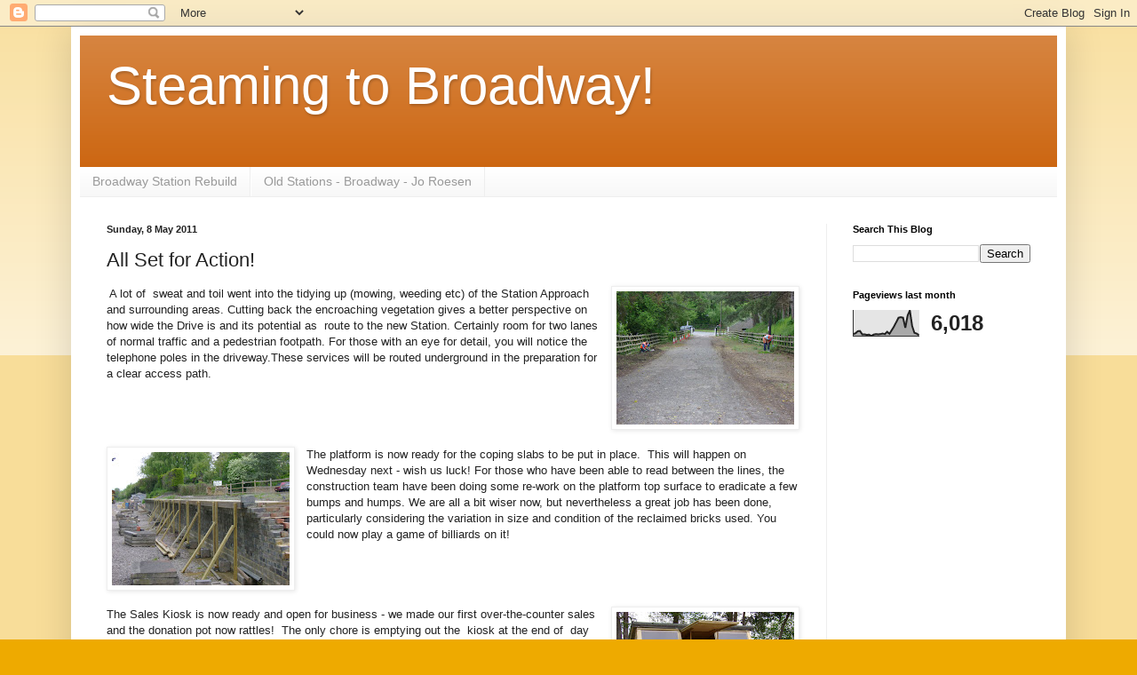

--- FILE ---
content_type: text/html; charset=UTF-8
request_url: https://broadwaygwsr.blogspot.com/2011/05/all-set-for-action.html
body_size: 11207
content:
<!DOCTYPE html>
<html class='v2' dir='ltr' lang='en-GB'>
<head>
<link href='https://www.blogger.com/static/v1/widgets/335934321-css_bundle_v2.css' rel='stylesheet' type='text/css'/>
<meta content='width=1100' name='viewport'/>
<meta content='text/html; charset=UTF-8' http-equiv='Content-Type'/>
<meta content='blogger' name='generator'/>
<link href='https://broadwaygwsr.blogspot.com/favicon.ico' rel='icon' type='image/x-icon'/>
<link href='http://broadwaygwsr.blogspot.com/2011/05/all-set-for-action.html' rel='canonical'/>
<link rel="alternate" type="application/atom+xml" title="Steaming to Broadway! - Atom" href="https://broadwaygwsr.blogspot.com/feeds/posts/default" />
<link rel="alternate" type="application/rss+xml" title="Steaming to Broadway! - RSS" href="https://broadwaygwsr.blogspot.com/feeds/posts/default?alt=rss" />
<link rel="service.post" type="application/atom+xml" title="Steaming to Broadway! - Atom" href="https://www.blogger.com/feeds/8246842529969806828/posts/default" />

<link rel="alternate" type="application/atom+xml" title="Steaming to Broadway! - Atom" href="https://broadwaygwsr.blogspot.com/feeds/114742382232531318/comments/default" />
<!--Can't find substitution for tag [blog.ieCssRetrofitLinks]-->
<link href='https://blogger.googleusercontent.com/img/b/R29vZ2xl/AVvXsEgCWdPN12NhGzcOHRBmBf5ydiT8sSnZQMTokkfrgp9DPx3aPjZNHb16oUzlJNPUkDE4chdBCGWk07xInjVcy301XPYqZD5ZFJ-XAWKbPLupn_E4Sz8nsTjwAXcV2Ww1GZ5oNgZ9UkHS_5A/s200/Saturday+7th+May+006.jpg' rel='image_src'/>
<meta content='http://broadwaygwsr.blogspot.com/2011/05/all-set-for-action.html' property='og:url'/>
<meta content='All Set for Action!' property='og:title'/>
<meta content='Re building a heritage steam railway station in Broadway Worcestershire with Volunteers who are self funding. The Gloucestershire Warwickshire Railway' property='og:description'/>
<meta content='https://blogger.googleusercontent.com/img/b/R29vZ2xl/AVvXsEgCWdPN12NhGzcOHRBmBf5ydiT8sSnZQMTokkfrgp9DPx3aPjZNHb16oUzlJNPUkDE4chdBCGWk07xInjVcy301XPYqZD5ZFJ-XAWKbPLupn_E4Sz8nsTjwAXcV2Ww1GZ5oNgZ9UkHS_5A/w1200-h630-p-k-no-nu/Saturday+7th+May+006.jpg' property='og:image'/>
<title>Steaming to Broadway!: All Set for Action!</title>
<style id='page-skin-1' type='text/css'><!--
/*
-----------------------------------------------
Blogger Template Style
Name:     Simple
Designer: Blogger
URL:      www.blogger.com
----------------------------------------------- */
/* Content
----------------------------------------------- */
body {
font: normal normal 12px Arial, Tahoma, Helvetica, FreeSans, sans-serif;
color: #222222;
background: #eeaa00 none repeat scroll top left;
padding: 0 40px 40px 40px;
}
html body .region-inner {
min-width: 0;
max-width: 100%;
width: auto;
}
h2 {
font-size: 22px;
}
a:link {
text-decoration:none;
color: #cc6611;
}
a:visited {
text-decoration:none;
color: #888888;
}
a:hover {
text-decoration:underline;
color: #ff9900;
}
.body-fauxcolumn-outer .fauxcolumn-inner {
background: transparent url(https://resources.blogblog.com/blogblog/data/1kt/simple/body_gradient_tile_light.png) repeat scroll top left;
_background-image: none;
}
.body-fauxcolumn-outer .cap-top {
position: absolute;
z-index: 1;
height: 400px;
width: 100%;
}
.body-fauxcolumn-outer .cap-top .cap-left {
width: 100%;
background: transparent url(https://resources.blogblog.com/blogblog/data/1kt/simple/gradients_light.png) repeat-x scroll top left;
_background-image: none;
}
.content-outer {
-moz-box-shadow: 0 0 40px rgba(0, 0, 0, .15);
-webkit-box-shadow: 0 0 5px rgba(0, 0, 0, .15);
-goog-ms-box-shadow: 0 0 10px #333333;
box-shadow: 0 0 40px rgba(0, 0, 0, .15);
margin-bottom: 1px;
}
.content-inner {
padding: 10px 10px;
}
.content-inner {
background-color: #ffffff;
}
/* Header
----------------------------------------------- */
.header-outer {
background: #cc6611 url(//www.blogblog.com/1kt/simple/gradients_light.png) repeat-x scroll 0 -400px;
_background-image: none;
}
.Header h1 {
font: normal normal 60px Arial, Tahoma, Helvetica, FreeSans, sans-serif;
color: #ffffff;
text-shadow: 1px 2px 3px rgba(0, 0, 0, .2);
}
.Header h1 a {
color: #ffffff;
}
.Header .description {
font-size: 140%;
color: #ffffff;
}
.header-inner .Header .titlewrapper {
padding: 22px 30px;
}
.header-inner .Header .descriptionwrapper {
padding: 0 30px;
}
/* Tabs
----------------------------------------------- */
.tabs-inner .section:first-child {
border-top: 0 solid #eeeeee;
}
.tabs-inner .section:first-child ul {
margin-top: -0;
border-top: 0 solid #eeeeee;
border-left: 0 solid #eeeeee;
border-right: 0 solid #eeeeee;
}
.tabs-inner .widget ul {
background: #f5f5f5 url(https://resources.blogblog.com/blogblog/data/1kt/simple/gradients_light.png) repeat-x scroll 0 -800px;
_background-image: none;
border-bottom: 1px solid #eeeeee;
margin-top: 0;
margin-left: -30px;
margin-right: -30px;
}
.tabs-inner .widget li a {
display: inline-block;
padding: .6em 1em;
font: normal normal 14px Arial, Tahoma, Helvetica, FreeSans, sans-serif;
color: #999999;
border-left: 1px solid #ffffff;
border-right: 1px solid #eeeeee;
}
.tabs-inner .widget li:first-child a {
border-left: none;
}
.tabs-inner .widget li.selected a, .tabs-inner .widget li a:hover {
color: #000000;
background-color: #eeeeee;
text-decoration: none;
}
/* Columns
----------------------------------------------- */
.main-outer {
border-top: 0 solid #eeeeee;
}
.fauxcolumn-left-outer .fauxcolumn-inner {
border-right: 1px solid #eeeeee;
}
.fauxcolumn-right-outer .fauxcolumn-inner {
border-left: 1px solid #eeeeee;
}
/* Headings
----------------------------------------------- */
div.widget > h2,
div.widget h2.title {
margin: 0 0 1em 0;
font: normal bold 11px Arial, Tahoma, Helvetica, FreeSans, sans-serif;
color: #000000;
}
/* Widgets
----------------------------------------------- */
.widget .zippy {
color: #999999;
text-shadow: 2px 2px 1px rgba(0, 0, 0, .1);
}
.widget .popular-posts ul {
list-style: none;
}
/* Posts
----------------------------------------------- */
h2.date-header {
font: normal bold 11px Arial, Tahoma, Helvetica, FreeSans, sans-serif;
}
.date-header span {
background-color: transparent;
color: #222222;
padding: inherit;
letter-spacing: inherit;
margin: inherit;
}
.main-inner {
padding-top: 30px;
padding-bottom: 30px;
}
.main-inner .column-center-inner {
padding: 0 15px;
}
.main-inner .column-center-inner .section {
margin: 0 15px;
}
.post {
margin: 0 0 25px 0;
}
h3.post-title, .comments h4 {
font: normal normal 22px Arial, Tahoma, Helvetica, FreeSans, sans-serif;
margin: .75em 0 0;
}
.post-body {
font-size: 110%;
line-height: 1.4;
position: relative;
}
.post-body img, .post-body .tr-caption-container, .Profile img, .Image img,
.BlogList .item-thumbnail img {
padding: 2px;
background: #ffffff;
border: 1px solid #eeeeee;
-moz-box-shadow: 1px 1px 5px rgba(0, 0, 0, .1);
-webkit-box-shadow: 1px 1px 5px rgba(0, 0, 0, .1);
box-shadow: 1px 1px 5px rgba(0, 0, 0, .1);
}
.post-body img, .post-body .tr-caption-container {
padding: 5px;
}
.post-body .tr-caption-container {
color: #222222;
}
.post-body .tr-caption-container img {
padding: 0;
background: transparent;
border: none;
-moz-box-shadow: 0 0 0 rgba(0, 0, 0, .1);
-webkit-box-shadow: 0 0 0 rgba(0, 0, 0, .1);
box-shadow: 0 0 0 rgba(0, 0, 0, .1);
}
.post-header {
margin: 0 0 1.5em;
line-height: 1.6;
font-size: 90%;
}
.post-footer {
margin: 20px -2px 0;
padding: 5px 10px;
color: #666666;
background-color: #f9f9f9;
border-bottom: 1px solid #eeeeee;
line-height: 1.6;
font-size: 90%;
}
#comments .comment-author {
padding-top: 1.5em;
border-top: 1px solid #eeeeee;
background-position: 0 1.5em;
}
#comments .comment-author:first-child {
padding-top: 0;
border-top: none;
}
.avatar-image-container {
margin: .2em 0 0;
}
#comments .avatar-image-container img {
border: 1px solid #eeeeee;
}
/* Comments
----------------------------------------------- */
.comments .comments-content .icon.blog-author {
background-repeat: no-repeat;
background-image: url([data-uri]);
}
.comments .comments-content .loadmore a {
border-top: 1px solid #999999;
border-bottom: 1px solid #999999;
}
.comments .comment-thread.inline-thread {
background-color: #f9f9f9;
}
.comments .continue {
border-top: 2px solid #999999;
}
/* Accents
---------------------------------------------- */
.section-columns td.columns-cell {
border-left: 1px solid #eeeeee;
}
.blog-pager {
background: transparent none no-repeat scroll top center;
}
.blog-pager-older-link, .home-link,
.blog-pager-newer-link {
background-color: #ffffff;
padding: 5px;
}
.footer-outer {
border-top: 0 dashed #bbbbbb;
}
/* Mobile
----------------------------------------------- */
body.mobile  {
background-size: auto;
}
.mobile .body-fauxcolumn-outer {
background: transparent none repeat scroll top left;
}
.mobile .body-fauxcolumn-outer .cap-top {
background-size: 100% auto;
}
.mobile .content-outer {
-webkit-box-shadow: 0 0 3px rgba(0, 0, 0, .15);
box-shadow: 0 0 3px rgba(0, 0, 0, .15);
}
.mobile .tabs-inner .widget ul {
margin-left: 0;
margin-right: 0;
}
.mobile .post {
margin: 0;
}
.mobile .main-inner .column-center-inner .section {
margin: 0;
}
.mobile .date-header span {
padding: 0.1em 10px;
margin: 0 -10px;
}
.mobile h3.post-title {
margin: 0;
}
.mobile .blog-pager {
background: transparent none no-repeat scroll top center;
}
.mobile .footer-outer {
border-top: none;
}
.mobile .main-inner, .mobile .footer-inner {
background-color: #ffffff;
}
.mobile-index-contents {
color: #222222;
}
.mobile-link-button {
background-color: #cc6611;
}
.mobile-link-button a:link, .mobile-link-button a:visited {
color: #ffffff;
}
.mobile .tabs-inner .section:first-child {
border-top: none;
}
.mobile .tabs-inner .PageList .widget-content {
background-color: #eeeeee;
color: #000000;
border-top: 1px solid #eeeeee;
border-bottom: 1px solid #eeeeee;
}
.mobile .tabs-inner .PageList .widget-content .pagelist-arrow {
border-left: 1px solid #eeeeee;
}

--></style>
<style id='template-skin-1' type='text/css'><!--
body {
min-width: 1120px;
}
.content-outer, .content-fauxcolumn-outer, .region-inner {
min-width: 1120px;
max-width: 1120px;
_width: 1120px;
}
.main-inner .columns {
padding-left: 0px;
padding-right: 260px;
}
.main-inner .fauxcolumn-center-outer {
left: 0px;
right: 260px;
/* IE6 does not respect left and right together */
_width: expression(this.parentNode.offsetWidth -
parseInt("0px") -
parseInt("260px") + 'px');
}
.main-inner .fauxcolumn-left-outer {
width: 0px;
}
.main-inner .fauxcolumn-right-outer {
width: 260px;
}
.main-inner .column-left-outer {
width: 0px;
right: 100%;
margin-left: -0px;
}
.main-inner .column-right-outer {
width: 260px;
margin-right: -260px;
}
#layout {
min-width: 0;
}
#layout .content-outer {
min-width: 0;
width: 800px;
}
#layout .region-inner {
min-width: 0;
width: auto;
}
body#layout div.add_widget {
padding: 8px;
}
body#layout div.add_widget a {
margin-left: 32px;
}
--></style>
<script type='text/javascript'>
        (function(i,s,o,g,r,a,m){i['GoogleAnalyticsObject']=r;i[r]=i[r]||function(){
        (i[r].q=i[r].q||[]).push(arguments)},i[r].l=1*new Date();a=s.createElement(o),
        m=s.getElementsByTagName(o)[0];a.async=1;a.src=g;m.parentNode.insertBefore(a,m)
        })(window,document,'script','https://www.google-analytics.com/analytics.js','ga');
        ga('create', 'UA-35039471-1', 'auto', 'blogger');
        ga('blogger.send', 'pageview');
      </script>
<link href='https://www.blogger.com/dyn-css/authorization.css?targetBlogID=8246842529969806828&amp;zx=b32232b5-a212-4a96-a5b8-733cf9d8d3aa' media='none' onload='if(media!=&#39;all&#39;)media=&#39;all&#39;' rel='stylesheet'/><noscript><link href='https://www.blogger.com/dyn-css/authorization.css?targetBlogID=8246842529969806828&amp;zx=b32232b5-a212-4a96-a5b8-733cf9d8d3aa' rel='stylesheet'/></noscript>
<meta name='google-adsense-platform-account' content='ca-host-pub-1556223355139109'/>
<meta name='google-adsense-platform-domain' content='blogspot.com'/>

</head>
<body class='loading variant-bold'>
<div class='navbar section' id='navbar' name='Navbar'><div class='widget Navbar' data-version='1' id='Navbar1'><script type="text/javascript">
    function setAttributeOnload(object, attribute, val) {
      if(window.addEventListener) {
        window.addEventListener('load',
          function(){ object[attribute] = val; }, false);
      } else {
        window.attachEvent('onload', function(){ object[attribute] = val; });
      }
    }
  </script>
<div id="navbar-iframe-container"></div>
<script type="text/javascript" src="https://apis.google.com/js/platform.js"></script>
<script type="text/javascript">
      gapi.load("gapi.iframes:gapi.iframes.style.bubble", function() {
        if (gapi.iframes && gapi.iframes.getContext) {
          gapi.iframes.getContext().openChild({
              url: 'https://www.blogger.com/navbar/8246842529969806828?po\x3d114742382232531318\x26origin\x3dhttps://broadwaygwsr.blogspot.com',
              where: document.getElementById("navbar-iframe-container"),
              id: "navbar-iframe"
          });
        }
      });
    </script><script type="text/javascript">
(function() {
var script = document.createElement('script');
script.type = 'text/javascript';
script.src = '//pagead2.googlesyndication.com/pagead/js/google_top_exp.js';
var head = document.getElementsByTagName('head')[0];
if (head) {
head.appendChild(script);
}})();
</script>
</div></div>
<div class='body-fauxcolumns'>
<div class='fauxcolumn-outer body-fauxcolumn-outer'>
<div class='cap-top'>
<div class='cap-left'></div>
<div class='cap-right'></div>
</div>
<div class='fauxborder-left'>
<div class='fauxborder-right'></div>
<div class='fauxcolumn-inner'>
</div>
</div>
<div class='cap-bottom'>
<div class='cap-left'></div>
<div class='cap-right'></div>
</div>
</div>
</div>
<div class='content'>
<div class='content-fauxcolumns'>
<div class='fauxcolumn-outer content-fauxcolumn-outer'>
<div class='cap-top'>
<div class='cap-left'></div>
<div class='cap-right'></div>
</div>
<div class='fauxborder-left'>
<div class='fauxborder-right'></div>
<div class='fauxcolumn-inner'>
</div>
</div>
<div class='cap-bottom'>
<div class='cap-left'></div>
<div class='cap-right'></div>
</div>
</div>
</div>
<div class='content-outer'>
<div class='content-cap-top cap-top'>
<div class='cap-left'></div>
<div class='cap-right'></div>
</div>
<div class='fauxborder-left content-fauxborder-left'>
<div class='fauxborder-right content-fauxborder-right'></div>
<div class='content-inner'>
<header>
<div class='header-outer'>
<div class='header-cap-top cap-top'>
<div class='cap-left'></div>
<div class='cap-right'></div>
</div>
<div class='fauxborder-left header-fauxborder-left'>
<div class='fauxborder-right header-fauxborder-right'></div>
<div class='region-inner header-inner'>
<div class='header section' id='header' name='Header'><div class='widget Header' data-version='1' id='Header1'>
<div id='header-inner'>
<div class='titlewrapper'>
<h1 class='title'>
<a href='https://broadwaygwsr.blogspot.com/'>
Steaming to Broadway!
</a>
</h1>
</div>
<div class='descriptionwrapper'>
<p class='description'><span>
</span></p>
</div>
</div>
</div></div>
</div>
</div>
<div class='header-cap-bottom cap-bottom'>
<div class='cap-left'></div>
<div class='cap-right'></div>
</div>
</div>
</header>
<div class='tabs-outer'>
<div class='tabs-cap-top cap-top'>
<div class='cap-left'></div>
<div class='cap-right'></div>
</div>
<div class='fauxborder-left tabs-fauxborder-left'>
<div class='fauxborder-right tabs-fauxborder-right'></div>
<div class='region-inner tabs-inner'>
<div class='tabs section' id='crosscol' name='Cross-column'><div class='widget LinkList' data-version='1' id='LinkList1'>
<h2>Old Stations</h2>
<div class='widget-content'>
<ul>
<li><a href='http://broadwaystationgroup.blogspot.co.uk/'>Broadway Station Rebuild</a></li>
<li><a href='http://www.disused-stations.org.uk/b/broadway/'>Old Stations - Broadway - Jo Roesen</a></li>
</ul>
<div class='clear'></div>
</div>
</div></div>
<div class='tabs no-items section' id='crosscol-overflow' name='Cross-Column 2'></div>
</div>
</div>
<div class='tabs-cap-bottom cap-bottom'>
<div class='cap-left'></div>
<div class='cap-right'></div>
</div>
</div>
<div class='main-outer'>
<div class='main-cap-top cap-top'>
<div class='cap-left'></div>
<div class='cap-right'></div>
</div>
<div class='fauxborder-left main-fauxborder-left'>
<div class='fauxborder-right main-fauxborder-right'></div>
<div class='region-inner main-inner'>
<div class='columns fauxcolumns'>
<div class='fauxcolumn-outer fauxcolumn-center-outer'>
<div class='cap-top'>
<div class='cap-left'></div>
<div class='cap-right'></div>
</div>
<div class='fauxborder-left'>
<div class='fauxborder-right'></div>
<div class='fauxcolumn-inner'>
</div>
</div>
<div class='cap-bottom'>
<div class='cap-left'></div>
<div class='cap-right'></div>
</div>
</div>
<div class='fauxcolumn-outer fauxcolumn-left-outer'>
<div class='cap-top'>
<div class='cap-left'></div>
<div class='cap-right'></div>
</div>
<div class='fauxborder-left'>
<div class='fauxborder-right'></div>
<div class='fauxcolumn-inner'>
</div>
</div>
<div class='cap-bottom'>
<div class='cap-left'></div>
<div class='cap-right'></div>
</div>
</div>
<div class='fauxcolumn-outer fauxcolumn-right-outer'>
<div class='cap-top'>
<div class='cap-left'></div>
<div class='cap-right'></div>
</div>
<div class='fauxborder-left'>
<div class='fauxborder-right'></div>
<div class='fauxcolumn-inner'>
</div>
</div>
<div class='cap-bottom'>
<div class='cap-left'></div>
<div class='cap-right'></div>
</div>
</div>
<!-- corrects IE6 width calculation -->
<div class='columns-inner'>
<div class='column-center-outer'>
<div class='column-center-inner'>
<div class='main section' id='main' name='Main'><div class='widget Blog' data-version='1' id='Blog1'>
<div class='blog-posts hfeed'>

          <div class="date-outer">
        
<h2 class='date-header'><span>Sunday, 8 May 2011</span></h2>

          <div class="date-posts">
        
<div class='post-outer'>
<div class='post hentry uncustomized-post-template' itemprop='blogPost' itemscope='itemscope' itemtype='http://schema.org/BlogPosting'>
<meta content='https://blogger.googleusercontent.com/img/b/R29vZ2xl/AVvXsEgCWdPN12NhGzcOHRBmBf5ydiT8sSnZQMTokkfrgp9DPx3aPjZNHb16oUzlJNPUkDE4chdBCGWk07xInjVcy301XPYqZD5ZFJ-XAWKbPLupn_E4Sz8nsTjwAXcV2Ww1GZ5oNgZ9UkHS_5A/s200/Saturday+7th+May+006.jpg' itemprop='image_url'/>
<meta content='8246842529969806828' itemprop='blogId'/>
<meta content='114742382232531318' itemprop='postId'/>
<a name='114742382232531318'></a>
<h3 class='post-title entry-title' itemprop='name'>
All Set for Action!
</h3>
<div class='post-header'>
<div class='post-header-line-1'></div>
</div>
<div class='post-body entry-content' id='post-body-114742382232531318' itemprop='description articleBody'>
<div class="separator" style="clear: both; text-align: center;"><a href="https://blogger.googleusercontent.com/img/b/R29vZ2xl/AVvXsEgCWdPN12NhGzcOHRBmBf5ydiT8sSnZQMTokkfrgp9DPx3aPjZNHb16oUzlJNPUkDE4chdBCGWk07xInjVcy301XPYqZD5ZFJ-XAWKbPLupn_E4Sz8nsTjwAXcV2Ww1GZ5oNgZ9UkHS_5A/s1600/Saturday+7th+May+006.jpg" imageanchor="1" style="clear: right; cssfloat: right; float: right; margin-bottom: 1em; margin-left: 1em;"><img border="0" height="150" j8="true" src="https://blogger.googleusercontent.com/img/b/R29vZ2xl/AVvXsEgCWdPN12NhGzcOHRBmBf5ydiT8sSnZQMTokkfrgp9DPx3aPjZNHb16oUzlJNPUkDE4chdBCGWk07xInjVcy301XPYqZD5ZFJ-XAWKbPLupn_E4Sz8nsTjwAXcV2Ww1GZ5oNgZ9UkHS_5A/s200/Saturday+7th+May+006.jpg" width="200" /></a></div>&nbsp;A lot of&nbsp; sweat and toil went into the tidying up (mowing, weeding etc) of the Station Approach and surrounding areas. Cutting back the encroaching vegetation gives a better perspective on how wide the Drive is and its potential as &nbsp;route to the new Station. Certainly room for two lanes of normal&nbsp;traffic and a pedestrian footpath. For those with an eye for detail, you will notice the telephone poles in the driveway.These services will be routed underground in the preparation for a clear access path.<br />
<br />
<div class="separator" style="clear: both; text-align: center;"><a href="https://blogger.googleusercontent.com/img/b/R29vZ2xl/AVvXsEgRUDFMAQFRc3ib-pcM__JpyzVXghGsulZ2wPU7XFyd1drdqepLtwe4cfB6ygSoddJKg7xESxidt7o1_n6LxTzCFl5IEnkhGzV0EtczYTlQjZwJbCWmHj2uKmRQHDf6CT1YPET6AzUJypo/s1600/Saturday+7th+May+002.jpg" imageanchor="1" style="clear: left; cssfloat: left; float: left; margin-bottom: 1em; margin-right: 1em;"><img border="0" height="150" j8="true" src="https://blogger.googleusercontent.com/img/b/R29vZ2xl/AVvXsEgRUDFMAQFRc3ib-pcM__JpyzVXghGsulZ2wPU7XFyd1drdqepLtwe4cfB6ygSoddJKg7xESxidt7o1_n6LxTzCFl5IEnkhGzV0EtczYTlQjZwJbCWmHj2uKmRQHDf6CT1YPET6AzUJypo/s200/Saturday+7th+May+002.jpg" width="200" /></a></div>The platform&nbsp;is now ready for&nbsp;the coping slabs to be put in place.&nbsp; This will happen on Wednesday next - wish us luck!&nbsp;For those who have been able to read between the lines, the construction team have been doing some re-work on the platform&nbsp;top surface to eradicate a few bumps and humps. We are all a bit wiser now, but nevertheless a great job has been done, particularly considering the variation in size and condition of the reclaimed bricks used. You could now play a game of billiards on it!<br />
<br />
<div class="separator" style="clear: both; text-align: center;"><a href="https://blogger.googleusercontent.com/img/b/R29vZ2xl/AVvXsEjxc_CKAnmzMafWSg41rmXIRDr0zxB0K3p3CQl_2TteNApfslpdKb80-Moe78ndSE39rtzPKaWjxpXf02BPAE4RsNisbHlDNc8Oq4s2jwnLDFI-XV4YBiuWdy0C_bjOEQKE2wgkGA59Fcs/s1600/Saturday+7th+May+004.jpg" imageanchor="1" style="clear: right; cssfloat: right; float: right; margin-bottom: 1em; margin-left: 1em;"><img border="0" height="150" j8="true" src="https://blogger.googleusercontent.com/img/b/R29vZ2xl/AVvXsEjxc_CKAnmzMafWSg41rmXIRDr0zxB0K3p3CQl_2TteNApfslpdKb80-Moe78ndSE39rtzPKaWjxpXf02BPAE4RsNisbHlDNc8Oq4s2jwnLDFI-XV4YBiuWdy0C_bjOEQKE2wgkGA59Fcs/s200/Saturday+7th+May+004.jpg" width="200" /></a></div>The Sales Kiosk is now ready and open for business - we made our first over-the-counter sales and the donation pot now&nbsp;rattles!&nbsp; The only chore is emptying out the&nbsp; kiosk at the end of&nbsp;&nbsp;day so that nothing is left for those of nefarious intent.&nbsp; A thank you goes to Neil (spot him in the adjacent photo!)&nbsp;from the Friends of Winchombe&nbsp; who donated a good GWR book to our cause.<br />
<br />
Lastly, I am conscious that in the work we are doing we are making mistakes that others on the Railway have got the proverbial T Shirts for!<br />
So we will be coming along over the coming months&nbsp;and seeking out advice wherever we can!<br />
Thanks to Peter H for the photos. I must really remember&nbsp; not to leave my SD card in the computer.
<div style='clear: both;'></div>
</div>
<div class='post-footer'>
<div class='post-footer-line post-footer-line-1'>
<span class='post-author vcard'>
Posted by
<span class='fn' itemprop='author' itemscope='itemscope' itemtype='http://schema.org/Person'>
<meta content='https://www.blogger.com/profile/01318720512739905663' itemprop='url'/>
<a class='g-profile' href='https://www.blogger.com/profile/01318720512739905663' rel='author' title='author profile'>
<span itemprop='name'>Bill</span>
</a>
</span>
</span>
<span class='post-timestamp'>
at
<meta content='http://broadwaygwsr.blogspot.com/2011/05/all-set-for-action.html' itemprop='url'/>
<a class='timestamp-link' href='https://broadwaygwsr.blogspot.com/2011/05/all-set-for-action.html' rel='bookmark' title='permanent link'><abbr class='published' itemprop='datePublished' title='2011-05-08T09:28:00+01:00'>09:28</abbr></a>
</span>
<span class='post-comment-link'>
</span>
<span class='post-icons'>
<span class='item-action'>
<a href='https://www.blogger.com/email-post/8246842529969806828/114742382232531318' title='Email Post'>
<img alt='' class='icon-action' height='13' src='https://resources.blogblog.com/img/icon18_email.gif' width='18'/>
</a>
</span>
<span class='item-control blog-admin pid-456603778'>
<a href='https://www.blogger.com/post-edit.g?blogID=8246842529969806828&postID=114742382232531318&from=pencil' title='Edit Post'>
<img alt='' class='icon-action' height='18' src='https://resources.blogblog.com/img/icon18_edit_allbkg.gif' width='18'/>
</a>
</span>
</span>
<div class='post-share-buttons goog-inline-block'>
</div>
</div>
<div class='post-footer-line post-footer-line-2'>
<span class='post-labels'>
</span>
</div>
<div class='post-footer-line post-footer-line-3'>
<span class='post-location'>
</span>
</div>
</div>
</div>
<div class='comments' id='comments'>
<a name='comments'></a>
<h4>2 comments:</h4>
<div id='Blog1_comments-block-wrapper'>
<dl class='avatar-comment-indent' id='comments-block'>
<dt class='comment-author ' id='c2280570248909463211'>
<a name='c2280570248909463211'></a>
<div class="avatar-image-container avatar-stock"><span dir="ltr"><img src="//resources.blogblog.com/img/blank.gif" width="35" height="35" alt="" title="Jim Boyles">

</span></div>
Jim Boyles
said...
</dt>
<dd class='comment-body' id='Blog1_cmt-2280570248909463211'>
<p>
A really great job on the open weekend, I&#39;m only sorry I couldn&#39;t get along due to prior commitments; I&#39;m sure it went well.<br /><br />As an aside, being a Broadway resident (Broadwayian? Broadwayonian?), I took my usual Sunday afternon constitutional to the station site, to view progress and I have two questions:<br /><br />1) The old horse bay wall are pretty much intact. Is it in the plan to resurrect this siding? It would be great to have a couple (or three) GWR horseboxes here, kitted out as a heritage/information centre, (until such time as the goods shed could be possibly converted?<br /><br />2) On the right of the drive, leading up from the main road, are the remains of an old brick built building - not shown on any maps that I&#39;ve seen - any idea what purpose it served?<br /><br />Jim
</p>
</dd>
<dd class='comment-footer'>
<span class='comment-timestamp'>
<a href='https://broadwaygwsr.blogspot.com/2011/05/all-set-for-action.html?showComment=1304891667902#c2280570248909463211' title='comment permalink'>
8 May 2011 at 22:54
</a>
<span class='item-control blog-admin pid-426283120'>
<a class='comment-delete' href='https://www.blogger.com/comment/delete/8246842529969806828/2280570248909463211' title='Delete Comment'>
<img src='https://resources.blogblog.com/img/icon_delete13.gif'/>
</a>
</span>
</span>
</dd>
<dt class='comment-author blog-author' id='c431689369950535282'>
<a name='c431689369950535282'></a>
<div class="avatar-image-container vcard"><span dir="ltr"><a href="https://www.blogger.com/profile/01318720512739905663" target="" rel="nofollow" onclick="" class="avatar-hovercard" id="av-431689369950535282-01318720512739905663"><img src="https://resources.blogblog.com/img/blank.gif" width="35" height="35" class="delayLoad" style="display: none;" longdesc="//blogger.googleusercontent.com/img/b/R29vZ2xl/AVvXsEjeRFShtKFTv_ANBpoY-hyeWwR30lJiH-dFJqKzwThTKLG4UzvppWwtTv1pO438PHLvqMJDicd-CsPEKFAfMaf1pJdx9QO28ZmXy8aAjTLqP6pDbOd-QQ309wclgHKbIg/s45-c/bill111.jpg" alt="" title="Bill">

<noscript><img src="//blogger.googleusercontent.com/img/b/R29vZ2xl/AVvXsEjeRFShtKFTv_ANBpoY-hyeWwR30lJiH-dFJqKzwThTKLG4UzvppWwtTv1pO438PHLvqMJDicd-CsPEKFAfMaf1pJdx9QO28ZmXy8aAjTLqP6pDbOd-QQ309wclgHKbIg/s45-c/bill111.jpg" width="35" height="35" class="photo" alt=""></noscript></a></span></div>
<a href='https://www.blogger.com/profile/01318720512739905663' rel='nofollow'>Bill</a>
said...
</dt>
<dd class='comment-body' id='Blog1_cmt-431689369950535282'>
<p>
Morning Jim,<br /> Unfortunately  some of the land was sold off to the Station House B&amp;B and there is insuffient room to get a siding back in there. However your comments about having exhibits on site has been in our minds for some time, together with the setting up of the Goods Shed as a Heritage Centre.<br /><br />The bricks you refer to by the drive have been dumped there and will be removed. There was never a building there, although we are hoping to get planning permission to put a toilet block there or there abouts.<br />Thanks for your interest.<br />Bill
</p>
</dd>
<dd class='comment-footer'>
<span class='comment-timestamp'>
<a href='https://broadwaygwsr.blogspot.com/2011/05/all-set-for-action.html?showComment=1304933165205#c431689369950535282' title='comment permalink'>
9 May 2011 at 10:26
</a>
<span class='item-control blog-admin pid-456603778'>
<a class='comment-delete' href='https://www.blogger.com/comment/delete/8246842529969806828/431689369950535282' title='Delete Comment'>
<img src='https://resources.blogblog.com/img/icon_delete13.gif'/>
</a>
</span>
</span>
</dd>
</dl>
</div>
<p class='comment-footer'>
<a href='https://www.blogger.com/comment/fullpage/post/8246842529969806828/114742382232531318' onclick='javascript:window.open(this.href, "bloggerPopup", "toolbar=0,location=0,statusbar=1,menubar=0,scrollbars=yes,width=640,height=500"); return false;'>Post a Comment</a>
</p>
</div>
</div>

        </div></div>
      
</div>
<div class='blog-pager' id='blog-pager'>
<span id='blog-pager-newer-link'>
<a class='blog-pager-newer-link' href='https://broadwaygwsr.blogspot.com/2011/05/day-to-remember.html' id='Blog1_blog-pager-newer-link' title='Newer Post'>Newer Post</a>
</span>
<span id='blog-pager-older-link'>
<a class='blog-pager-older-link' href='https://broadwaygwsr.blogspot.com/2011/04/wednesday-27th-april-and-saturday-30th.html' id='Blog1_blog-pager-older-link' title='Older Post'>Older Post</a>
</span>
<a class='home-link' href='https://broadwaygwsr.blogspot.com/'>Home</a>
</div>
<div class='clear'></div>
<div class='post-feeds'>
<div class='feed-links'>
Subscribe to:
<a class='feed-link' href='https://broadwaygwsr.blogspot.com/feeds/114742382232531318/comments/default' target='_blank' type='application/atom+xml'>Post Comments (Atom)</a>
</div>
</div>
</div></div>
</div>
</div>
<div class='column-left-outer'>
<div class='column-left-inner'>
<aside>
</aside>
</div>
</div>
<div class='column-right-outer'>
<div class='column-right-inner'>
<aside>
<div class='sidebar section' id='sidebar-right-1'><div class='widget BlogSearch' data-version='1' id='BlogSearch1'>
<h2 class='title'>Search This Blog</h2>
<div class='widget-content'>
<div id='BlogSearch1_form'>
<form action='https://broadwaygwsr.blogspot.com/search' class='gsc-search-box' target='_top'>
<table cellpadding='0' cellspacing='0' class='gsc-search-box'>
<tbody>
<tr>
<td class='gsc-input'>
<input autocomplete='off' class='gsc-input' name='q' size='10' title='search' type='text' value=''/>
</td>
<td class='gsc-search-button'>
<input class='gsc-search-button' title='search' type='submit' value='Search'/>
</td>
</tr>
</tbody>
</table>
</form>
</div>
</div>
<div class='clear'></div>
</div><div class='widget Stats' data-version='1' id='Stats1'>
<h2>Pageviews last month</h2>
<div class='widget-content'>
<div id='Stats1_content' style='display: none;'>
<script src='https://www.gstatic.com/charts/loader.js' type='text/javascript'></script>
<span id='Stats1_sparklinespan' style='display:inline-block; width:75px; height:30px'></span>
<span class='counter-wrapper text-counter-wrapper' id='Stats1_totalCount'>
</span>
<div class='clear'></div>
</div>
</div>
</div></div>
</aside>
</div>
</div>
</div>
<div style='clear: both'></div>
<!-- columns -->
</div>
<!-- main -->
</div>
</div>
<div class='main-cap-bottom cap-bottom'>
<div class='cap-left'></div>
<div class='cap-right'></div>
</div>
</div>
<footer>
<div class='footer-outer'>
<div class='footer-cap-top cap-top'>
<div class='cap-left'></div>
<div class='cap-right'></div>
</div>
<div class='fauxborder-left footer-fauxborder-left'>
<div class='fauxborder-right footer-fauxborder-right'></div>
<div class='region-inner footer-inner'>
<div class='foot no-items section' id='footer-1'></div>
<table border='0' cellpadding='0' cellspacing='0' class='section-columns columns-2'>
<tbody>
<tr>
<td class='first columns-cell'>
<div class='foot no-items section' id='footer-2-1'></div>
</td>
<td class='columns-cell'>
<div class='foot no-items section' id='footer-2-2'></div>
</td>
</tr>
</tbody>
</table>
<!-- outside of the include in order to lock Attribution widget -->
<div class='foot section' id='footer-3' name='Footer'><div class='widget Attribution' data-version='1' id='Attribution1'>
<div class='widget-content' style='text-align: center;'>
Simple theme. Powered by <a href='https://www.blogger.com' target='_blank'>Blogger</a>.
</div>
<div class='clear'></div>
</div></div>
</div>
</div>
<div class='footer-cap-bottom cap-bottom'>
<div class='cap-left'></div>
<div class='cap-right'></div>
</div>
</div>
</footer>
<!-- content -->
</div>
</div>
<div class='content-cap-bottom cap-bottom'>
<div class='cap-left'></div>
<div class='cap-right'></div>
</div>
</div>
</div>
<script type='text/javascript'>
    window.setTimeout(function() {
        document.body.className = document.body.className.replace('loading', '');
      }, 10);
  </script>

<script type="text/javascript" src="https://www.blogger.com/static/v1/widgets/3845888474-widgets.js"></script>
<script type='text/javascript'>
window['__wavt'] = 'AOuZoY7mKVtdfmDoBy_b8rpcJ8wFpUQNEg:1768744828358';_WidgetManager._Init('//www.blogger.com/rearrange?blogID\x3d8246842529969806828','//broadwaygwsr.blogspot.com/2011/05/all-set-for-action.html','8246842529969806828');
_WidgetManager._SetDataContext([{'name': 'blog', 'data': {'blogId': '8246842529969806828', 'title': 'Steaming to Broadway!', 'url': 'https://broadwaygwsr.blogspot.com/2011/05/all-set-for-action.html', 'canonicalUrl': 'http://broadwaygwsr.blogspot.com/2011/05/all-set-for-action.html', 'homepageUrl': 'https://broadwaygwsr.blogspot.com/', 'searchUrl': 'https://broadwaygwsr.blogspot.com/search', 'canonicalHomepageUrl': 'http://broadwaygwsr.blogspot.com/', 'blogspotFaviconUrl': 'https://broadwaygwsr.blogspot.com/favicon.ico', 'bloggerUrl': 'https://www.blogger.com', 'hasCustomDomain': false, 'httpsEnabled': true, 'enabledCommentProfileImages': true, 'gPlusViewType': 'FILTERED_POSTMOD', 'adultContent': false, 'analyticsAccountNumber': 'UA-35039471-1', 'encoding': 'UTF-8', 'locale': 'en-GB', 'localeUnderscoreDelimited': 'en_gb', 'languageDirection': 'ltr', 'isPrivate': false, 'isMobile': false, 'isMobileRequest': false, 'mobileClass': '', 'isPrivateBlog': false, 'isDynamicViewsAvailable': true, 'feedLinks': '\x3clink rel\x3d\x22alternate\x22 type\x3d\x22application/atom+xml\x22 title\x3d\x22Steaming to Broadway! - Atom\x22 href\x3d\x22https://broadwaygwsr.blogspot.com/feeds/posts/default\x22 /\x3e\n\x3clink rel\x3d\x22alternate\x22 type\x3d\x22application/rss+xml\x22 title\x3d\x22Steaming to Broadway! - RSS\x22 href\x3d\x22https://broadwaygwsr.blogspot.com/feeds/posts/default?alt\x3drss\x22 /\x3e\n\x3clink rel\x3d\x22service.post\x22 type\x3d\x22application/atom+xml\x22 title\x3d\x22Steaming to Broadway! - Atom\x22 href\x3d\x22https://www.blogger.com/feeds/8246842529969806828/posts/default\x22 /\x3e\n\n\x3clink rel\x3d\x22alternate\x22 type\x3d\x22application/atom+xml\x22 title\x3d\x22Steaming to Broadway! - Atom\x22 href\x3d\x22https://broadwaygwsr.blogspot.com/feeds/114742382232531318/comments/default\x22 /\x3e\n', 'meTag': '', 'adsenseHostId': 'ca-host-pub-1556223355139109', 'adsenseHasAds': false, 'adsenseAutoAds': false, 'boqCommentIframeForm': true, 'loginRedirectParam': '', 'isGoogleEverywhereLinkTooltipEnabled': true, 'view': '', 'dynamicViewsCommentsSrc': '//www.blogblog.com/dynamicviews/4224c15c4e7c9321/js/comments.js', 'dynamicViewsScriptSrc': '//www.blogblog.com/dynamicviews/2dfa401275732ff9', 'plusOneApiSrc': 'https://apis.google.com/js/platform.js', 'disableGComments': true, 'interstitialAccepted': false, 'sharing': {'platforms': [{'name': 'Get link', 'key': 'link', 'shareMessage': 'Get link', 'target': ''}, {'name': 'Facebook', 'key': 'facebook', 'shareMessage': 'Share to Facebook', 'target': 'facebook'}, {'name': 'BlogThis!', 'key': 'blogThis', 'shareMessage': 'BlogThis!', 'target': 'blog'}, {'name': 'X', 'key': 'twitter', 'shareMessage': 'Share to X', 'target': 'twitter'}, {'name': 'Pinterest', 'key': 'pinterest', 'shareMessage': 'Share to Pinterest', 'target': 'pinterest'}, {'name': 'Email', 'key': 'email', 'shareMessage': 'Email', 'target': 'email'}], 'disableGooglePlus': true, 'googlePlusShareButtonWidth': 0, 'googlePlusBootstrap': '\x3cscript type\x3d\x22text/javascript\x22\x3ewindow.___gcfg \x3d {\x27lang\x27: \x27en_GB\x27};\x3c/script\x3e'}, 'hasCustomJumpLinkMessage': false, 'jumpLinkMessage': 'Read more', 'pageType': 'item', 'postId': '114742382232531318', 'postImageThumbnailUrl': 'https://blogger.googleusercontent.com/img/b/R29vZ2xl/AVvXsEgCWdPN12NhGzcOHRBmBf5ydiT8sSnZQMTokkfrgp9DPx3aPjZNHb16oUzlJNPUkDE4chdBCGWk07xInjVcy301XPYqZD5ZFJ-XAWKbPLupn_E4Sz8nsTjwAXcV2Ww1GZ5oNgZ9UkHS_5A/s72-c/Saturday+7th+May+006.jpg', 'postImageUrl': 'https://blogger.googleusercontent.com/img/b/R29vZ2xl/AVvXsEgCWdPN12NhGzcOHRBmBf5ydiT8sSnZQMTokkfrgp9DPx3aPjZNHb16oUzlJNPUkDE4chdBCGWk07xInjVcy301XPYqZD5ZFJ-XAWKbPLupn_E4Sz8nsTjwAXcV2Ww1GZ5oNgZ9UkHS_5A/s200/Saturday+7th+May+006.jpg', 'pageName': 'All Set for Action!', 'pageTitle': 'Steaming to Broadway!: All Set for Action!', 'metaDescription': ''}}, {'name': 'features', 'data': {}}, {'name': 'messages', 'data': {'edit': 'Edit', 'linkCopiedToClipboard': 'Link copied to clipboard', 'ok': 'Ok', 'postLink': 'Post link'}}, {'name': 'template', 'data': {'name': 'Simple', 'localizedName': 'Simple', 'isResponsive': false, 'isAlternateRendering': false, 'isCustom': false, 'variant': 'bold', 'variantId': 'bold'}}, {'name': 'view', 'data': {'classic': {'name': 'classic', 'url': '?view\x3dclassic'}, 'flipcard': {'name': 'flipcard', 'url': '?view\x3dflipcard'}, 'magazine': {'name': 'magazine', 'url': '?view\x3dmagazine'}, 'mosaic': {'name': 'mosaic', 'url': '?view\x3dmosaic'}, 'sidebar': {'name': 'sidebar', 'url': '?view\x3dsidebar'}, 'snapshot': {'name': 'snapshot', 'url': '?view\x3dsnapshot'}, 'timeslide': {'name': 'timeslide', 'url': '?view\x3dtimeslide'}, 'isMobile': false, 'title': 'All Set for Action!', 'description': 'Re building a heritage steam railway station in Broadway Worcestershire with Volunteers who are self funding. The Gloucestershire Warwickshire Railway', 'featuredImage': 'https://blogger.googleusercontent.com/img/b/R29vZ2xl/AVvXsEgCWdPN12NhGzcOHRBmBf5ydiT8sSnZQMTokkfrgp9DPx3aPjZNHb16oUzlJNPUkDE4chdBCGWk07xInjVcy301XPYqZD5ZFJ-XAWKbPLupn_E4Sz8nsTjwAXcV2Ww1GZ5oNgZ9UkHS_5A/s200/Saturday+7th+May+006.jpg', 'url': 'https://broadwaygwsr.blogspot.com/2011/05/all-set-for-action.html', 'type': 'item', 'isSingleItem': true, 'isMultipleItems': false, 'isError': false, 'isPage': false, 'isPost': true, 'isHomepage': false, 'isArchive': false, 'isLabelSearch': false, 'postId': 114742382232531318}}]);
_WidgetManager._RegisterWidget('_NavbarView', new _WidgetInfo('Navbar1', 'navbar', document.getElementById('Navbar1'), {}, 'displayModeFull'));
_WidgetManager._RegisterWidget('_HeaderView', new _WidgetInfo('Header1', 'header', document.getElementById('Header1'), {}, 'displayModeFull'));
_WidgetManager._RegisterWidget('_LinkListView', new _WidgetInfo('LinkList1', 'crosscol', document.getElementById('LinkList1'), {}, 'displayModeFull'));
_WidgetManager._RegisterWidget('_BlogView', new _WidgetInfo('Blog1', 'main', document.getElementById('Blog1'), {'cmtInteractionsEnabled': false, 'lightboxEnabled': true, 'lightboxModuleUrl': 'https://www.blogger.com/static/v1/jsbin/1887219187-lbx__en_gb.js', 'lightboxCssUrl': 'https://www.blogger.com/static/v1/v-css/828616780-lightbox_bundle.css'}, 'displayModeFull'));
_WidgetManager._RegisterWidget('_BlogSearchView', new _WidgetInfo('BlogSearch1', 'sidebar-right-1', document.getElementById('BlogSearch1'), {}, 'displayModeFull'));
_WidgetManager._RegisterWidget('_StatsView', new _WidgetInfo('Stats1', 'sidebar-right-1', document.getElementById('Stats1'), {'title': 'Pageviews last month', 'showGraphicalCounter': false, 'showAnimatedCounter': false, 'showSparkline': true, 'statsUrl': '//broadwaygwsr.blogspot.com/b/stats?style\x3dBLACK_TRANSPARENT\x26timeRange\x3dLAST_MONTH\x26token\x3dAPq4FmCv8t4F1F4239BonpIPfRK6Rl3g8oz2tZbxNoJt2UMF92Qb-sOVmIpguKTyU28dGacqHILKgz79xqLSOKYmCd9k13GqEA'}, 'displayModeFull'));
_WidgetManager._RegisterWidget('_AttributionView', new _WidgetInfo('Attribution1', 'footer-3', document.getElementById('Attribution1'), {}, 'displayModeFull'));
</script>
</body>
</html>

--- FILE ---
content_type: text/html; charset=UTF-8
request_url: https://broadwaygwsr.blogspot.com/b/stats?style=BLACK_TRANSPARENT&timeRange=LAST_MONTH&token=APq4FmCv8t4F1F4239BonpIPfRK6Rl3g8oz2tZbxNoJt2UMF92Qb-sOVmIpguKTyU28dGacqHILKgz79xqLSOKYmCd9k13GqEA
body_size: -18
content:
{"total":6018,"sparklineOptions":{"backgroundColor":{"fillOpacity":0.1,"fill":"#000000"},"series":[{"areaOpacity":0.3,"color":"#202020"}]},"sparklineData":[[0,8],[1,11],[2,19],[3,20],[4,7],[5,7],[6,5],[7,6],[8,1],[9,6],[10,8],[11,7],[12,8],[13,10],[14,8],[15,17],[16,9],[17,23],[18,37],[19,54],[20,71],[21,73],[22,71],[23,32],[24,79],[25,99],[26,39],[27,13],[28,10],[29,4]],"nextTickMs":1800000}

--- FILE ---
content_type: text/plain
request_url: https://www.google-analytics.com/j/collect?v=1&_v=j102&a=1282330422&t=pageview&_s=1&dl=https%3A%2F%2Fbroadwaygwsr.blogspot.com%2F2011%2F05%2Fall-set-for-action.html&ul=en-us%40posix&dt=Steaming%20to%20Broadway!%3A%20All%20Set%20for%20Action!&sr=1280x720&vp=1280x720&_u=IEBAAEABAAAAACAAI~&jid=676783988&gjid=1851074324&cid=45122440.1768744829&tid=UA-35039471-1&_gid=1438733314.1768744829&_r=1&_slc=1&z=993836307
body_size: -453
content:
2,cG-3HJMYSLXNW